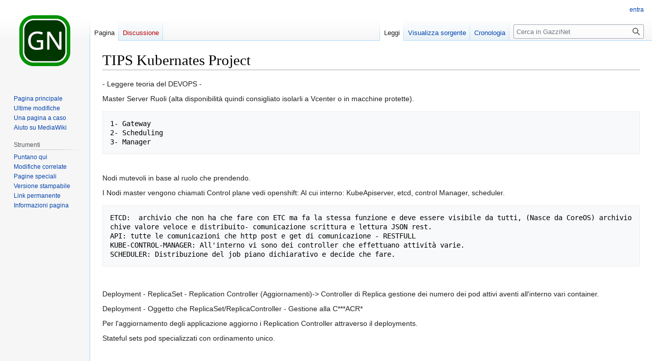

--- FILE ---
content_type: text/html; charset=UTF-8
request_url: https://wiki.gazzi.net/index.php?title=TIPS_Kubernates_Project
body_size: 23151
content:
<!DOCTYPE html>
<html class="client-nojs" lang="it" dir="ltr">
<head>
<meta charset="UTF-8"/>
<title>TIPS Kubernates Project - GazziNet</title>
<script>document.documentElement.className="client-js";RLCONF={"wgBreakFrames":false,"wgSeparatorTransformTable":[",\t."," \t,"],"wgDigitTransformTable":["",""],"wgDefaultDateFormat":"dmy","wgMonthNames":["","gennaio","febbraio","marzo","aprile","maggio","giugno","luglio","agosto","settembre","ottobre","novembre","dicembre"],"wgRequestId":"aWgCuZvUSzsLN6CnaLx@DQAAAEU","wgCSPNonce":false,"wgCanonicalNamespace":"","wgCanonicalSpecialPageName":false,"wgNamespaceNumber":0,"wgPageName":"TIPS_Kubernates_Project","wgTitle":"TIPS Kubernates Project","wgCurRevisionId":320,"wgRevisionId":320,"wgArticleId":4,"wgIsArticle":true,"wgIsRedirect":false,"wgAction":"view","wgUserName":null,"wgUserGroups":["*"],"wgCategories":[],"wgPageContentLanguage":"it","wgPageContentModel":"wikitext","wgRelevantPageName":"TIPS_Kubernates_Project","wgRelevantArticleId":4,"wgIsProbablyEditable":false,"wgRelevantPageIsProbablyEditable":false,"wgRestrictionEdit":[],"wgRestrictionMove":[],"wgVector2022PreviewPages":[]};RLSTATE=
{"site.styles":"ready","user.styles":"ready","user":"ready","user.options":"loading","skins.vector.styles.legacy":"ready"};RLPAGEMODULES=["site","mediawiki.page.ready","skins.vector.legacy.js"];</script>
<script>(RLQ=window.RLQ||[]).push(function(){mw.loader.implement("user.options@12s5i",function($,jQuery,require,module){mw.user.tokens.set({"patrolToken":"+\\","watchToken":"+\\","csrfToken":"+\\"});});});</script>
<link rel="stylesheet" href="/load.php?lang=it&amp;modules=skins.vector.styles.legacy&amp;only=styles&amp;skin=vector"/>
<script async="" src="/load.php?lang=it&amp;modules=startup&amp;only=scripts&amp;raw=1&amp;skin=vector"></script>
<meta name="generator" content="MediaWiki 1.40.1"/>
<meta name="robots" content="max-image-preview:standard"/>
<meta name="format-detection" content="telephone=no"/>
<meta name="viewport" content="width=1000"/>
<link rel="icon" href="/favicon.ico"/>
<link rel="search" type="application/opensearchdescription+xml" href="/opensearch_desc.php" title="GazziNet (it)"/>
<link rel="EditURI" type="application/rsd+xml" href="http://wiki.gazzi.net/api.php?action=rsd"/>
<link rel="license" href="https://creativecommons.org/licenses/by-nc-sa/4.0/"/>
<link rel="alternate" type="application/atom+xml" title="Feed Atom di GazziNet" href="/index.php?title=Speciale:UltimeModifiche&amp;feed=atom"/>
</head>
<body class="skin-vector-legacy mediawiki ltr sitedir-ltr mw-hide-empty-elt ns-0 ns-subject page-TIPS_Kubernates_Project rootpage-TIPS_Kubernates_Project skin-vector action-view"><div id="mw-page-base" class="noprint"></div>
<div id="mw-head-base" class="noprint"></div>
<div id="content" class="mw-body" role="main">
	<a id="top"></a>
	<div id="siteNotice"></div>
	<div class="mw-indicators">
	</div>
	<h1 id="firstHeading" class="firstHeading mw-first-heading"><span class="mw-page-title-main">TIPS Kubernates Project</span></h1>
	<div id="bodyContent" class="vector-body">
		<div id="siteSub" class="noprint">Da GazziNet.</div>
		<div id="contentSub"><div id="mw-content-subtitle"></div></div>
		<div id="contentSub2"></div>
		
		<div id="jump-to-nav"></div>
		<a class="mw-jump-link" href="#mw-head">Vai alla navigazione</a>
		<a class="mw-jump-link" href="#searchInput">Vai alla ricerca</a>
		<div id="mw-content-text" class="mw-body-content mw-content-ltr" lang="it" dir="ltr"><div class="mw-parser-output"><p>- Leggere teoria del DEVOPS -
</p><p>Master Server Ruoli (alta disponibilità quindi consigliato isolarli a Vcenter o in macchine protette).
</p>
<pre>1- Gateway
2- Scheduling
3- Manager
</pre>
<p><br />
Nodi mutevoli in base al ruolo che prendendo.
</p><p>I Nodi master vengono chiamati Control plane vedi openshift: Al cui interno: KubeApiserver, etcd, control Manager, scheduler.
</p>
<pre>ETCD:  archivio che non ha che fare con ETC ma fa la stessa funzione e deve essere visibile da tutti, (Nasce da CoreOS) archivio chive valore veloce e distribuito- comunicazione scrittura e lettura JSON rest.
API: tutte le comunicazioni che http post e get di comunicazione - RESTFULL
KUBE-CONTROL-MANAGER: All'interno vi sono dei controller che effettuano attività varie.
SCHEDULER: Distribuzione del job piano dichiarativo e decide che fare.
</pre>
<p><br />
</p><p>Deployment - ReplicaSet - Replication Controller (Aggiornamenti)-&gt; Controller di Replica gestione dei numero dei pod attivi aventi all'interno vari container.
</p><p>Deployment - Oggetto che ReplicaSet/ReplicaController - Gestione alla C***ACR*
</p><p>Per l'aggiornamento degli applicazione aggiorno i Replication Controller attraverso il deployments.
</p><p>Stateful sets pod specializzati con ordinamento unico.
</p><p><br />
</p>
<pre>- Nei Nodi: Kubelet -&gt; docker o contaniner manager locale / Network-proxy - KubeProxy ponte tra rete pods e rete esterna.
</pre>
<p><br />
</p>
<pre>Master - Json (Manifest) -&gt; Nodo Kubelet - Docker Engine
</pre>
<p>App consigliate:
</p>
<pre>- Cabin - Mobile Access a Kubernates
- kube-PSL (KubeShell alternative)
- Kube-Prompt
</pre>
<p>Monitoraggio: 
</p>
<pre>- Kube-Ops-View (Monitoraggio open-source - MultiCluster) 
</pre>
<p>Installazione Applicativi:
</p>
<pre>- Teresa
</pre>
<p><br />
Note a margine: 
</p>
<pre>- Ingress - Bilanciatore di carico
</pre>
<p><br />
</p><p><br />
Al di fuori del cluster che comunica solo e solamente con il Master.
KubeCtl (Android, IOS)
</p>
<hr />
<p>kube-controller-manager / cloud-controller-manager (espansione verso il cloud) 
</p><p><a rel="nofollow" class="external free" href="https://metallb.universe.tf/configuration/">https://metallb.universe.tf/configuration/</a>
</p><p>Le immagini vanno referenziate solo e solamente da Docker.
</p><p><br />
</p><p><br />
Distribuzioni Kubernates
</p>
<pre>1. MicroK8s
2. Charmed Kubernetas (Default di fatto)
3. Cloud Hosted
4. KubeADM (Usata prelevante su fisico)
</pre>
<p><br />
</p><p>[18:04] Emanuel Agro
kubectl apply -f <a rel="nofollow" class="external free" href="https://raw.githubusercontent.com/projectcalico/calico/v3.25.0/manifests/calico.yaml">https://raw.githubusercontent.com/projectcalico/calico/v3.25.0/manifests/calico.yaml</a> 
</p><p>enabled_plugins = ["cri"]
[plugins."io.containerd.grpc.v1.cri".containerd]
</p>
<pre> endpoint = "unix:///var/run/containerd/containerd.sock"
</pre>
<p><br />
usare:
</p><p><a rel="nofollow" class="external free" href="https://dev.to/ajeetraina/step-by-step-guide-installing-kubernetes-cluster-on-centos-8-e1g">https://dev.to/ajeetraina/step-by-step-guide-installing-kubernetes-cluster-on-centos-8-e1g</a>
</p><p><br />
</p><p><br />
Installazione nodi:
</p><p><br />
</p>
<pre>sudo yum install -y yum-utils;
sudo yum-config-manager --add-repo <a rel="nofollow" class="external free" href="https://download.docker.com/linux/centos/docker-ce.repo">https://download.docker.com/linux/centos/docker-ce.repo</a>;
sudo yum install docker-ce docker-ce-cli containerd.io docker-buildx-plugin docker-compose-plugin -y;
sudo systemctl start docker;
sudo systemctl enable docker;
</pre>
<p>USATPo: <a rel="nofollow" class="external free" href="https://upcloud.com/resources/tutorials/install-kubernetes-cluster-centos-8">https://upcloud.com/resources/tutorials/install-kubernetes-cluster-centos-8</a>
</p><p><br />
<a rel="nofollow" class="external free" href="https://metallb.universe.tf/configuration/">https://metallb.universe.tf/configuration/</a>
</p><p><br />
</p><p><br />
</p>
<pre># Set SELinux in permissive mode (effectively disabling it)
sudo setenforce 0
sudo sed -i 's/^SELINUX=enforcing$/SELINUX=permissive/' /etc/selinux/config
</pre>
<pre># This overwrites any existing configuration in /etc/yum.repos.d/kubernetes.repo
cat &lt;&lt;EOF | sudo tee /etc/yum.repos.d/kubernetes.repo
[kubernetes]
name=Kubernetes
baseurl=<a rel="nofollow" class="external free" href="https://pkgs.k8s.io/core:/stable:/v1.29/rpm/">https://pkgs.k8s.io/core:/stable:/v1.29/rpm/</a>
enabled=1
gpgcheck=1
gpgkey=<a rel="nofollow" class="external free" href="https://pkgs.k8s.io/core:/stable:/v1.29/rpm/repodata/repomd.xml.key">https://pkgs.k8s.io/core:/stable:/v1.29/rpm/repodata/repomd.xml.key</a>
exclude=kubelet kubeadm kubectl cri-tools kubernetes-cni
EOF
</pre>
<pre>sudo yum install -y kubelet kubeadm kubectl --disableexcludes=kubernetes
</pre>
<pre>sudo systemctl enable --now kubelet
</pre>
<p><br />
kind: Job, CronJob 
</p><p><br />
</p>
<hr /><p> IGNORARE
</p><p><br />
Prereq project: 
</p><p>- Virtual Machine Linux 
- Docker Framework
</p><p>Oracle Linux 8: 
</p><p>Problema pods c'e' installato un "coso" alternativo docker: <a rel="nofollow" class="external free" href="https://www.ibm.com/docs/en/eam/4.2?topic=questions-troubleshooting-tips#uninstall_podman">https://www.ibm.com/docs/en/eam/4.2?topic=questions-troubleshooting-tips#uninstall_podman</a>
</p>
<pre> yum remove buildah skopeo podman containers-common atomic-registries docker container-tools -y 
</pre>
<p>Docker Framework: <a rel="nofollow" class="external free" href="https://docs.docker.com/engine/install/centos/">https://docs.docker.com/engine/install/centos/</a>
</p><p>Creazione un utente di gestione (simil ansible)
</p>
<pre>[root@minikube01 ~]# cd /etc
[root@minikube01 etc]# vi group
</pre>
<pre>Add user generic es. admin in /etc/group gruppo docker
</pre>
<pre>minikube config set driver docker
minikube start
</pre>
<pre>kubectl port-forward service/hello-minikube 8080:8080 --address='0.0.0.0'
</pre>
<p><br />
In caso di riavvio della macchina da utente admin:
</p>
<pre><a rel="nofollow" class="external free" href="http://10.2.2.35:7080/">http://10.2.2.35:7080/</a>
</pre>
<p>minikube start
</p><p><br />
Links:
</p>
<pre><a rel="nofollow" class="external free" href="https://amalgjose.com/2021/06/08/how-to-configure-kubernetes-port-forward-bind-to-0-0-0-0-instead-of-default-127-0-0-1/">https://amalgjose.com/2021/06/08/how-to-configure-kubernetes-port-forward-bind-to-0-0-0-0-instead-of-default-127-0-0-1/</a>
<a rel="nofollow" class="external free" href="https://docs.docker.com/engine/install/centos/">https://docs.docker.com/engine/install/centos/</a>
<a rel="nofollow" class="external free" href="https://minikube.sigs.k8s.io/docs/start/">https://minikube.sigs.k8s.io/docs/start/</a>
</pre>
<p>-- Oracle Linux 9.3 -- 
</p>
<pre>sudo yum update
sudo yum install yum-utils
sudo yum-config-manager --add-repo <a rel="nofollow" class="external free" href="https://download.docker.com/linux/centos/docker-ce.repo">https://download.docker.com/linux/centos/docker-ce.repo</a>
sudo yum install docker-ce docker-ce-cli containerd.io
sudo systemctl start docker
sudo systemctl enable docker
</pre>
<p>Test:
</p>
<pre>sudo docker --version
</pre>
<p><br />
</p>
<pre><a rel="nofollow" class="external free" href="https://docs.oracle.com/en/learn/ol-kube/#introduction">https://docs.oracle.com/en/learn/ol-kube/#introduction</a>
</pre>
<p><br />
</p>
<pre>sudo tee /etc/yum.repos.d/kubernetes.repo &lt;&lt;EOF
[kubernetes]
name=Kubernetes
baseurl=<a rel="nofollow" class="external free" href="https://packages.cloud.google.com/yum/repos/kubernetes-el7-\$basearch">https://packages.cloud.google.com/yum/repos/kubernetes-el7-\$basearch</a>
enabled=1
gpgcheck=1
repo_gpgcheck=1
gpgkey=<a rel="nofollow" class="external free" href="https://packages.cloud.google.com/yum/doc/yum-key.gpg">https://packages.cloud.google.com/yum/doc/yum-key.gpg</a> <a rel="nofollow" class="external free" href="https://packages.cloud.google.com/yum/doc/rpm-package-key.gpg">https://packages.cloud.google.com/yum/doc/rpm-package-key.gpg</a>
EOF
</pre>
<pre>sudo yum install -y kubelet kubeadm kubectl
</pre>
<p><br />
</p><p><br />
<a href="/index.php/Installazione_KuberMatti" title="Installazione KuberMatti">Installazione KuberMatti</a>
</p><p><a href="/index.php/Installazione_KuberAltro" title="Installazione KuberAltro">Installazione KuberAltro</a>
</p>
<!-- 
NewPP limit report
Cached time: 20260114102220
Cache expiry: 86400
Reduced expiry: false
Complications: [no‐toc‐conversion]
CPU time usage: 0.035 seconds
Real time usage: 0.036 seconds
Preprocessor visited node count: 1/1000000
Post‐expand include size: 0/2097152 bytes
Template argument size: 0/2097152 bytes
Highest expansion depth: 1/100
Expensive parser function count: 0/100
Unstrip recursion depth: 0/20
Unstrip post‐expand size: 0/5000000 bytes
-->
<!--
Transclusion expansion time report (%,ms,calls,template)
100.00%    0.000      1 -total
-->

<!-- Saved in parser cache with key my_wiki:pcache:idhash:4-0!canonical and timestamp 20260114102220 and revision id 320. Rendering was triggered because: diff-page
 -->
</div>
<div class="printfooter" data-nosnippet="">Estratto da "<a dir="ltr" href="http://wiki.gazzi.net/index.php?title=TIPS_Kubernates_Project&amp;oldid=320">http://wiki.gazzi.net/index.php?title=TIPS_Kubernates_Project&amp;oldid=320</a>"</div></div>
		<div id="catlinks" class="catlinks catlinks-allhidden" data-mw="interface"></div>
	</div>
</div>

<div id="mw-navigation">
	<h2>Menu di navigazione</h2>
	<div id="mw-head">
		
<nav id="p-personal" class="vector-menu mw-portlet mw-portlet-personal vector-user-menu-legacy" aria-labelledby="p-personal-label" role="navigation"  >
	<h3
		id="p-personal-label"
		
		class="vector-menu-heading "
	>
		<span class="vector-menu-heading-label">Strumenti personali</span>
	</h3>
	<div class="vector-menu-content">
		
		<ul class="vector-menu-content-list"><li id="pt-login" class="mw-list-item"><a href="/index.php?title=Speciale:Entra&amp;returnto=TIPS+Kubernates+Project" title="Si consiglia di effettuare l&#039;accesso, anche se non è obbligatorio [o]" accesskey="o"><span>entra</span></a></li></ul>
		
	</div>
</nav>

		<div id="left-navigation">
			
<nav id="p-namespaces" class="vector-menu mw-portlet mw-portlet-namespaces vector-menu-tabs vector-menu-tabs-legacy" aria-labelledby="p-namespaces-label" role="navigation"  >
	<h3
		id="p-namespaces-label"
		
		class="vector-menu-heading "
	>
		<span class="vector-menu-heading-label">Namespace</span>
	</h3>
	<div class="vector-menu-content">
		
		<ul class="vector-menu-content-list"><li id="ca-nstab-main" class="selected mw-list-item"><a href="/index.php/TIPS_Kubernates_Project" title="Vedi la voce [c]" accesskey="c"><span>Pagina</span></a></li><li id="ca-talk" class="new mw-list-item"><a href="/index.php?title=Discussione:TIPS_Kubernates_Project&amp;action=edit&amp;redlink=1" rel="discussion" title="Vedi le discussioni relative a questa pagina (la pagina non esiste) [t]" accesskey="t"><span>Discussione</span></a></li></ul>
		
	</div>
</nav>

			
<nav id="p-variants" class="vector-menu mw-portlet mw-portlet-variants emptyPortlet vector-menu-dropdown" aria-labelledby="p-variants-label" role="navigation"  >
	<input type="checkbox"
		id="p-variants-checkbox"
		role="button"
		aria-haspopup="true"
		data-event-name="ui.dropdown-p-variants"
		class="vector-menu-checkbox"
		aria-labelledby="p-variants-label"
	/>
	<label
		id="p-variants-label"
		 aria-label="Cambia versione linguistica"
		class="vector-menu-heading "
	>
		<span class="vector-menu-heading-label">italiano</span>
	</label>
	<div class="vector-menu-content">
		
		<ul class="vector-menu-content-list"></ul>
		
	</div>
</nav>

		</div>
		<div id="right-navigation">
			
<nav id="p-views" class="vector-menu mw-portlet mw-portlet-views vector-menu-tabs vector-menu-tabs-legacy" aria-labelledby="p-views-label" role="navigation"  >
	<h3
		id="p-views-label"
		
		class="vector-menu-heading "
	>
		<span class="vector-menu-heading-label">Visite</span>
	</h3>
	<div class="vector-menu-content">
		
		<ul class="vector-menu-content-list"><li id="ca-view" class="selected mw-list-item"><a href="/index.php/TIPS_Kubernates_Project"><span>Leggi</span></a></li><li id="ca-viewsource" class="mw-list-item"><a href="/index.php?title=TIPS_Kubernates_Project&amp;action=edit" title="Questa pagina è protetta, ma puoi vedere il suo codice sorgente [e]" accesskey="e"><span>Visualizza sorgente</span></a></li><li id="ca-history" class="mw-list-item"><a href="/index.php?title=TIPS_Kubernates_Project&amp;action=history" title="Versioni precedenti di questa pagina [h]" accesskey="h"><span>Cronologia</span></a></li></ul>
		
	</div>
</nav>

			
<nav id="p-cactions" class="vector-menu mw-portlet mw-portlet-cactions emptyPortlet vector-menu-dropdown" aria-labelledby="p-cactions-label" role="navigation"  title="Altre opzioni" >
	<input type="checkbox"
		id="p-cactions-checkbox"
		role="button"
		aria-haspopup="true"
		data-event-name="ui.dropdown-p-cactions"
		class="vector-menu-checkbox"
		aria-labelledby="p-cactions-label"
	/>
	<label
		id="p-cactions-label"
		
		class="vector-menu-heading "
	>
		<span class="vector-menu-heading-label">Altro</span>
	</label>
	<div class="vector-menu-content">
		
		<ul class="vector-menu-content-list"></ul>
		
	</div>
</nav>

			
<div id="p-search" role="search" class="vector-search-box-vue  vector-search-box-show-thumbnail vector-search-box-auto-expand-width vector-search-box">
	<div>
		<form action="/index.php" id="searchform"
			class="vector-search-box-form">
			<div id="simpleSearch"
				class="vector-search-box-inner"
				 data-search-loc="header-navigation">
				<input class="vector-search-box-input"
					 type="search" name="search" placeholder="Cerca in GazziNet" aria-label="Cerca in GazziNet" autocapitalize="sentences" title="Cerca in GazziNet [f]" accesskey="f" id="searchInput"
				>
				<input type="hidden" name="title" value="Speciale:Ricerca">
				<input id="mw-searchButton"
					 class="searchButton mw-fallbackSearchButton" type="submit" name="fulltext" title="Cerca il testo indicato nelle pagine" value="Ricerca">
				<input id="searchButton"
					 class="searchButton" type="submit" name="go" title="Vai a una pagina con il titolo indicato, se esiste" value="Vai">
			</div>
		</form>
	</div>
</div>

		</div>
	</div>
	
<div id="mw-panel" class="vector-legacy-sidebar">
	<div id="p-logo" role="banner">
		<a class="mw-wiki-logo" href="/index.php/Pagina_principale"
			title="Visita la pagina principale"></a>
	</div>
	
<nav id="p-navigation" class="vector-menu mw-portlet mw-portlet-navigation vector-menu-portal portal" aria-labelledby="p-navigation-label" role="navigation"  >
	<h3
		id="p-navigation-label"
		
		class="vector-menu-heading "
	>
		<span class="vector-menu-heading-label">Navigazione</span>
	</h3>
	<div class="vector-menu-content">
		
		<ul class="vector-menu-content-list"><li id="n-mainpage-description" class="mw-list-item"><a href="/index.php/Pagina_principale" title="Visita la pagina principale [z]" accesskey="z"><span>Pagina principale</span></a></li><li id="n-recentchanges" class="mw-list-item"><a href="/index.php/Speciale:UltimeModifiche" title="Elenco delle ultime modifiche del sito [r]" accesskey="r"><span>Ultime modifiche</span></a></li><li id="n-randompage" class="mw-list-item"><a href="/index.php/Speciale:PaginaCasuale" title="Mostra una pagina a caso [x]" accesskey="x"><span>Una pagina a caso</span></a></li><li id="n-help-mediawiki" class="mw-list-item"><a href="https://www.mediawiki.org/wiki/Special:MyLanguage/Help:Contents"><span>Aiuto su MediaWiki</span></a></li></ul>
		
	</div>
</nav>

	
<nav id="p-tb" class="vector-menu mw-portlet mw-portlet-tb vector-menu-portal portal" aria-labelledby="p-tb-label" role="navigation"  >
	<h3
		id="p-tb-label"
		
		class="vector-menu-heading "
	>
		<span class="vector-menu-heading-label">Strumenti</span>
	</h3>
	<div class="vector-menu-content">
		
		<ul class="vector-menu-content-list"><li id="t-whatlinkshere" class="mw-list-item"><a href="/index.php/Speciale:PuntanoQui/TIPS_Kubernates_Project" title="Elenco di tutte le pagine che sono collegate a questa [j]" accesskey="j"><span>Puntano qui</span></a></li><li id="t-recentchangeslinked" class="mw-list-item"><a href="/index.php/Speciale:ModificheCorrelate/TIPS_Kubernates_Project" rel="nofollow" title="Elenco delle ultime modifiche alle pagine collegate a questa [k]" accesskey="k"><span>Modifiche correlate</span></a></li><li id="t-specialpages" class="mw-list-item"><a href="/index.php/Speciale:PagineSpeciali" title="Elenco di tutte le pagine speciali [q]" accesskey="q"><span>Pagine speciali</span></a></li><li id="t-print" class="mw-list-item"><a href="javascript:print();" rel="alternate" title="Versione stampabile di questa pagina [p]" accesskey="p"><span>Versione stampabile</span></a></li><li id="t-permalink" class="mw-list-item"><a href="/index.php?title=TIPS_Kubernates_Project&amp;oldid=320" title="Collegamento permanente a questa versione di questa pagina"><span>Link permanente</span></a></li><li id="t-info" class="mw-list-item"><a href="/index.php?title=TIPS_Kubernates_Project&amp;action=info" title="Ulteriori informazioni su questa pagina"><span>Informazioni pagina</span></a></li></ul>
		
	</div>
</nav>

	
</div>

</div>

<footer id="footer" class="mw-footer" role="contentinfo" >
	<ul id="footer-info">
	<li id="footer-info-lastmod"> Questa pagina è stata modificata per l'ultima volta il 3 gen 2025 alle 15:03.</li>
	<li id="footer-info-copyright">Il contenuto è disponibile in base alla licenza <a class="external" rel="nofollow" href="https://creativecommons.org/licenses/by-nc-sa/4.0/">Creative Commons Attribuzione-Non commerciale-Condividi allo stesso modo</a>, se non diversamente specificato.</li>
</ul>

	<ul id="footer-places">
	<li id="footer-places-privacy"><a href="/index.php/GazziNet:Informazioni_sulla_privacy">Informativa sulla privacy</a></li>
	<li id="footer-places-about"><a href="/index.php/GazziNet:Informazioni">Informazioni su GazziNet</a></li>
	<li id="footer-places-disclaimers"><a href="/index.php/GazziNet:Avvertenze_generali">Avvertenze</a></li>
</ul>

	<ul id="footer-icons" class="noprint">
	<li id="footer-copyrightico"><a href="https://creativecommons.org/licenses/by-nc-sa/4.0/"><img src="/resources/assets/licenses/cc-by-nc-sa.png" alt="Creative Commons Attribuzione-Non commerciale-Condividi allo stesso modo" width="88" height="31" loading="lazy"/></a></li>
	<li id="footer-poweredbyico"><a href="https://www.mediawiki.org/"><img src="/resources/assets/poweredby_mediawiki_88x31.png" alt="Powered by MediaWiki" srcset="/resources/assets/poweredby_mediawiki_132x47.png 1.5x, /resources/assets/poweredby_mediawiki_176x62.png 2x" width="88" height="31" loading="lazy"/></a></li>
</ul>

</footer>

<script>(RLQ=window.RLQ||[]).push(function(){mw.config.set({"wgBackendResponseTime":255,"wgPageParseReport":{"limitreport":{"cputime":"0.035","walltime":"0.036","ppvisitednodes":{"value":1,"limit":1000000},"postexpandincludesize":{"value":0,"limit":2097152},"templateargumentsize":{"value":0,"limit":2097152},"expansiondepth":{"value":1,"limit":100},"expensivefunctioncount":{"value":0,"limit":100},"unstrip-depth":{"value":0,"limit":20},"unstrip-size":{"value":0,"limit":5000000},"timingprofile":["100.00%    0.000      1 -total"]},"cachereport":{"timestamp":"20260114102220","ttl":86400,"transientcontent":false}}});});</script>
</body>
</html>